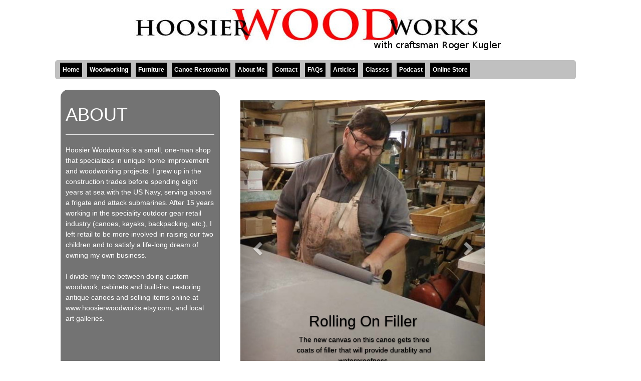

--- FILE ---
content_type: text/html; charset=UTF-8
request_url: https://www.hoosierwoodworks.com/about.php
body_size: 6240
content:
<!DOCTYPE html>
<head>
<!-- Google tag (gtag.js) -->
<script async src="https://www.googletagmanager.com/gtag/js?id=G-QDVN8KL2T1"></script>
<script>
  window.dataLayer = window.dataLayer || [];
  function gtag(){dataLayer.push(arguments);}
  gtag('js', new Date());

  gtag('config', 'G-QDVN8KL2T1');
</script>






<meta charset="UTF-8">
<meta name="description" CONTENT="All about Hoosier Woodworks- who I am, what I do, where I am and what I can do for you.">
<meta name="viewport" content="width=device-width, initial-scale=1">

<title>About Hoosier Woodworks</title>

<link rel="icon" 
      type="image/png" 
      href="http://www.hoosierwoodworks.com/hwwfav.png">
<link href='https://fonts.googleapis.com/css?family=Satisfy' rel='stylesheet' type='text/css'>
<link href='http://fonts.googleapis.com/css?family=Lobster' rel='stylesheet' type='text/css'>
<link rel="stylesheet" href="https://maxcdn.bootstrapcdn.com/bootstrap/3.3.5/css/bootstrap.min.css">
<link rel="stylesheet" href="https://maxcdn.bootstrapcdn.com/bootstrap/3.3.5/css/bootstrap-theme.min.css">
<script src="https://ajax.googleapis.com/ajax/libs/jquery/1.11.3/jquery.min.js"></script>
<script src="https://maxcdn.bootstrapcdn.com/bootstrap/3.3.5/js/bootstrap.min.js"></script>

<link href="stylesheet.css" rel="stylesheet" type="text/css">

</head>
<body>
<article>
    
<header> </header>

<!--- Navbar --->
<ul id="navbar">
<li><a href="https://www.hoosierwoodworks.com/index.php#anchor">Home</a></li>  
<li><a href="https://www.hoosierwoodworks.com/woodworking.php#anchor"> Woodworking</a></li>

<li><a href="https://www.hoosierwoodworks.com/furniture.php#anchor">Furniture</a></li>  
  
<li><a href="https://www.hoosierwoodworks.com/canoe.php#anchor">Canoe Restoration</a></li> 
<li><a href="https://www.hoosierwoodworks.com/about.php#anchor">About Me</a></li> 
<li><a href="https://www.hoosierwoodworks.com/contact.php#anchor">Contact</a> </li>
<li><a href="https://www.hoosierwoodworks.com/faq.php#anchor" >FAQs</a></li>
<li><a href="https://www.hoosierwoodworks.com/articles.php#anchor" >Articles</a></li>
<li><a href="https://www.hoosierwoodworks.com/store/classes.php#anchor" >Classes</a></li>
<li><a href="https://www.workingatwoodworking.com" target="_blank">Podcast</a></li> 

<li><a href="https://www.hoosierwoodworks.com/store/indexstore.php">Online Store</a></li>
</ul><a name="anchor"></a> 
<section id="a">
<h1>ABOUT</h1>
<hr>
Hoosier Woodworks is a small, one-man shop that specializes in unique home improvement and woodworking projects. I grew up in the construction trades before spending eight years at sea with the US Navy, serving aboard a frigate and attack submarines. After 15 years working in the speciality outdoor gear retail industry (canoes, kayaks, backpacking, etc.), I left retail to be more involved in raising our two children and to satisfy a life-long dream of owning my own business. 
<br><br>
I divide my time between doing custom woodwork, cabinets and built-ins, restoring antique canoes and selling items online at  <a target="_blank" href=" http://www.hoosierwoodworks.etsy.com">www.hoosierwoodworks.etsy.com</a>,
and local art galleries.

<p>
<span id="ss_img_wrapper_115-55_image_en"><a href="http://www.alphassl.com/ssl-certificates/wildcard-ssl.html" target="_blank" title="SSL Certificates"><img alt="Wildcard SSL Certificates" border=0 id="ss_img" src="//seal.alphassl.com/SiteSeal/images/alpha_noscript_115-55_en.gif" title="SSL Certificate"></a></span><script type="text/javascript" src="//seal.alphassl.com/SiteSeal/alpha_image_115-55_en.js"></script>
</p>

</section>
<section id="c">
<div class="bs-example">
    <div id="myCarousel" class="carousel slide" data-interval="6000" data-ride="carousel">
        <!-- Carousel indicators -->
        <ol class="carousel-indicators">
            <li data-target="#myCarousel" data-slide-to="0" class="active"></li>
            <li data-target="#myCarousel" data-slide-to="1"></li>
            <li data-target="#myCarousel" data-slide-to="2"></li>
        </ol>   
        <!-- Wrapper for carousel items -->
        <div class="carousel-inner">

            <div class="item active">
                <img src="mefilling.jpg" alt="First Slide">
                
                <div class="carousel-caption">
                  <h2>Rolling On Filler</h2>
                <p>The new canvas on this canoe gets three coats of filler that will provide durablity and waterproofness.</p>
                </div>
            </div>
           
            <div class="item">
                <img src="mefilling2.jpg" alt="Second Slide">
                  <div class="carousel-caption">
                  <h2>Rolling On Filler</h2>
                <p>After the roller I wear canvas mittens and smooth out the filler <i>'wax on, wax off'</i> style.</p>
                </div>
            </div>
           
            <div class="item">
                <img src="BNMorse2.jpg" alt="Third Slide">
                  <div class="carousel-caption">
                  <h2>Hull With First Coat of Paint</h2>
                <p>First of three coats of marine grade enamal paint.</p>
                </div>
            </div>

        </div>
        <!-- Carousel controls -->
        <a class="carousel-control left" href="#myCarousel" data-slide="prev">
            <span class="glyphicon glyphicon-chevron-left"></span>
        </a>
        <a class="carousel-control right" href="#myCarousel" data-slide="next">
            <span class="glyphicon glyphicon-chevron-right"></span>
        </a>
    </div>
</div>




</section>
<footer><div itemscope itemtype="https://schema.org/LocalBusiness">
<h6>Copyright 2002-2024
<span itemprop="name">Hoosier Woodworks</span> |
<span itemtype="http://schema.org/PostalAddress" itemscope="" itemprop="address">
<span itemprop="streetAddress"> 118 E Ridgeview Dr.</span>,
<span itemprop="addressLocality">Bloomington</span>,
<span itemprop="addressRegion">IN</span>
<span itemprop="postalCode">47401</span> |
<span itemprop="telephone">812-325-9823</span>
</h6>

<div itemtype="http://schema.org/GeoCoordinates" itemscope="" itemprop="geo">
		<meta itemprop="latitude" content="39.165325" />
		<meta itemprop="longitude" content="-86.526386" />
</div>
	
	
</footer>
</article>
</body>
</html>


--- FILE ---
content_type: text/css
request_url: https://www.hoosierwoodworks.com/stylesheet.css
body_size: 7522
content:
@charset "UTF-8";

body{
font-family:Verdana, Geneva, sans-serif;
line-height:1.5;
}

header{
background: #ffffff url("logo760x100.jpg") no-repeat center top;
margin-left:auto;
margin-right:auto;
text-align:center;
height:120px;
color:;
}


a{
text-decoration:underline;
}

/* Indent paragraphs so paragraph text doesn't bump into other elements */
p{
margin-left:5px;
}

/* Add spacing around images */
img{
margin:5px;
}

/* Define the columns that will display in full-sized browser windows */
article{
width:1060px;
background-color:white;
color:brown;
min-height:600px; /* Org=600px Controls the ht of the article on large viewport */ 
margin-right:auto;
margin-left:auto;
}

section{
padding:1%;
margin:1%;
min-height:600px; /* Org=500px Controls the ht of the section on large viewport */
float:left;
}

footer{
clear: both;
width:100%;
padding:1%;
margin:1%;
background-color: silver;
color: white;
float: ;
border-radius: 15px 15px 15px 15px;
}


#a{
width:30%;
background-color:#737373;
color:white;
float: left;
border-radius: 15px 15px 15px 15px;
}

#a img{
    float:none; /*changed this from center to allow the graphics to align left*/
    }

#a a{
 text-decoration:none;   
 color:white;   
}

#b{
width:65%;
background-color:white;
color:black;
float: left;
}

#b2{
width:65%;
background-color:white;
color:black;
}

#b img{
float: left;
margin:3%;
height:;
}

#b div{
float:right;
}

paypal-add-to-cart-button div {
  float: left;
  width: 100%;
}

// This is going to break as soon as you (or Paypal) restructures the
// tags in the .php file at all, and you will need to find out how many
// or few divs to go down. -Ben
paypal-add-to-cart-button div div div {
  width: 60%;
  max-width: 60% !important;
}

.products {
  display: grid;
  grid-template-columns: repeat(auto-fit, minmax(250px, 1fr));
  gap: 20px;
  padding: 10px;
}
.product {
  padding: 15px;
  border: 1px solid #ccc;
  border-radius: 10px;
  text-align: center;
}
 
    
}
#b2 img{
float: ;
margin:3%;
height:;
}


em{
background-color:silver;
color:red;
padding: 8px;
}

.sig{
font-family:cursive;
font-size:2.5rem;
}

.plaque {
  background-color:#ffcc00;
  width: 320px;
  padding: 10px;
  border: 1px #000000;
  margin: 0; 
}


#c{
width:50%;
background-color:white;
}

.carousel{
    background: #ffffff;
    margin-top: 10px;
}
.carousel .item img{
    margin: 0 auto; /* Align slide image horizontally center */
    height:px;
}
.bs-example{
	margin: 10px;
}

.carousel-caption h2{
color: #000000;    
}

.carousel-caption p{
color: #000000;    
}

.q{
color: #000000;
font-size:1.5rem;
}

.a{
color: #737373;
font-size: 1.5rem;    
}
/*---- Style for store ----*/
.text{
	
	font-size: 12px; 
 	padding: 2px; 
	margin: 20px;
 	vertical-align: top;
	text-align: left;
}



/*---- TABLET CODE----*/

@media (min-width:481px) and (max-width:959px){

header{
background: #ffffff url("logo475.jpg") no-repeat left top;
margin-left:auto;
margin-right:auto;
text-align:center;
height:100px;
}

    article{
    position:relative;
    height:1000px; /*We are defining a height of 1000px*/
    width:95%; /*We are changing the width from a pixel value to a relative value to resize in different tablets*/
    }

    section{
    min-height:320px; /*We are reducing the minimum height*/
    }

    section img{
    float:left; /*We are floating images in sections for a more compact tablet design*/
    padding:10px;
    }

    #a{
    float:none; /*We are removing the float*/ 
    width:94%; /*We are defining the width with a relative value */ 
    }

    #b{
    background-color:white; /*We are changing the background color of column b to yellow for tablet viewports*/
    float:left; 
    width:94%; /*We are sizing the width to be about half the width of section a*/
    }

    #b img{
    width: 50%;
    }

    #c{
    float:right;
    width:95%; /*We are sizing the width to be about half the width of section a*/
    }
}

/*---- SMARTPHONE CODE ----*/

@media (max-width:480px){

header{
background: #ffffff url("hwwlogo150.jpg") no-repeat left top;
margin-left:1%;
margin-right:1%;
margin-bottom:2%;
margin-top:1%;
text-align:center;
height:160px;
} 
 
   article{
   width:100%; /*We are allowing the device to define the width -- the <article> will fill the entire width of the device*/
   margin:0px;
   padding:0px;
   }

   section{
   min-height:300px; /*We are removing constraints on width and reducing minimum height*/
   }
   
   section img{
   float:left; /*We are floating images in sections for a more compact smartphone design*/
   padding:10px;
   }

   #a{
   float:none; /*We are removing the float*/
   width:95%; /*We are defining the width with a relative value*/
   height: px;
   }

   #b{
   float:none; /*We are removing the float*/
   width:95%; /*We are defining the width with a relative value*/
   }

   #b img{
   width: 95%; 
   }
 
   
   
   
   #c{
   float:none; /*We are removing the float*/
   width: 95%; /*We are defining the width with a relative value*/
   }

}

/*--- NAVBAR ----*/
/*DESKTOPS => 960px*/
@media (min-width: 960px) {
      
      #navbar {
      list-style:none;
      margin-bottom:10px;
      float:left;
      width:1040px;
      padding:5px;
      background-color:silver;
      border-radius: 5px 5px 5px 5px;
      }

      #navbar li{
      font-size:1.2rem;
      font-weight:600;
      float:left;
      margin-right:5px;
      margin-left:5px;
      position:relative;
      }

      #navbar a{
      display:block;
      padding:5px;
      color:white;
      background:black;
      text-decoration:none;
      }

      #navbar a:hover{    
      color:white;             /*text color*/
      text-decoration:none;
      }
      
      /*Dropdown styling*/
      #navbar ul{
      list-style: none;
      position: absolute;
      left: -9999px; /*Hide off-screen when not hovered over*/
      }

      #navbar ul li{
      padding-top:5px; /*Between the li items for spacing*/
      float:none;
      margin-left:-25px;
      }

      #navbar ul a{
      white-space:nowrap; /*Stop text wrapping*/
      }

      #navbar li:hover ul{ /*Display the dropdown on hover*/
      left:0; /*Bring back on-screen when needed*/
      }

      #navbar li:hover a{ /*The top link display when a user hovers over sub-menu items*/
      text-decoration: none;
      background-color: silver; /* color of bg of hovered link */
      }

      #nav li:hover ul a{ /*The hover state defined a global style for links even before they're hovered over. Here we undo these effects.*/
      text-decoration:none;
      }

      #navbar li:hover ul li a:hover{ /*Defines the most explicit hover states when a user hovers over an individual link.*/
      background-color:black;
      }
} /*END MEDIA QUERY ONE*/

/*MEDIA QUERY 2 -viewports <=959px*/
@media (max-width: 959px) {  

      #navbar{
      list-style:none;
      margin-bottom:10px;
      }

      #navbar li{
      position:relative;
      margin-left:-40px;
      }

      #navbar a{
      font-size:1.25rem;
      display: block;
      width: 66%;
      padding: 10px;
      margin-bottom: 5px;
      color: white;
      background: black;
      text-decoration: none;
      border-radius: 5px 5px 5px 5px;
      }

      #navbar a:hover{
      color: white;   /*text color on hover*/
      text-decoration:none;
      }

      /* hide submenus in mobile devices */
      #navbar ul li{
      display:none;
      }

      #navbar li:hover a{
      text-decoration: none;
      background-color: gray;
      border-radius: 5px 25px 25px 5px;
      border-bottom: thin white solid;
      width:75%;
      }
}

/*END MEDIA QUERY 2*/
/*End NAVBAR */